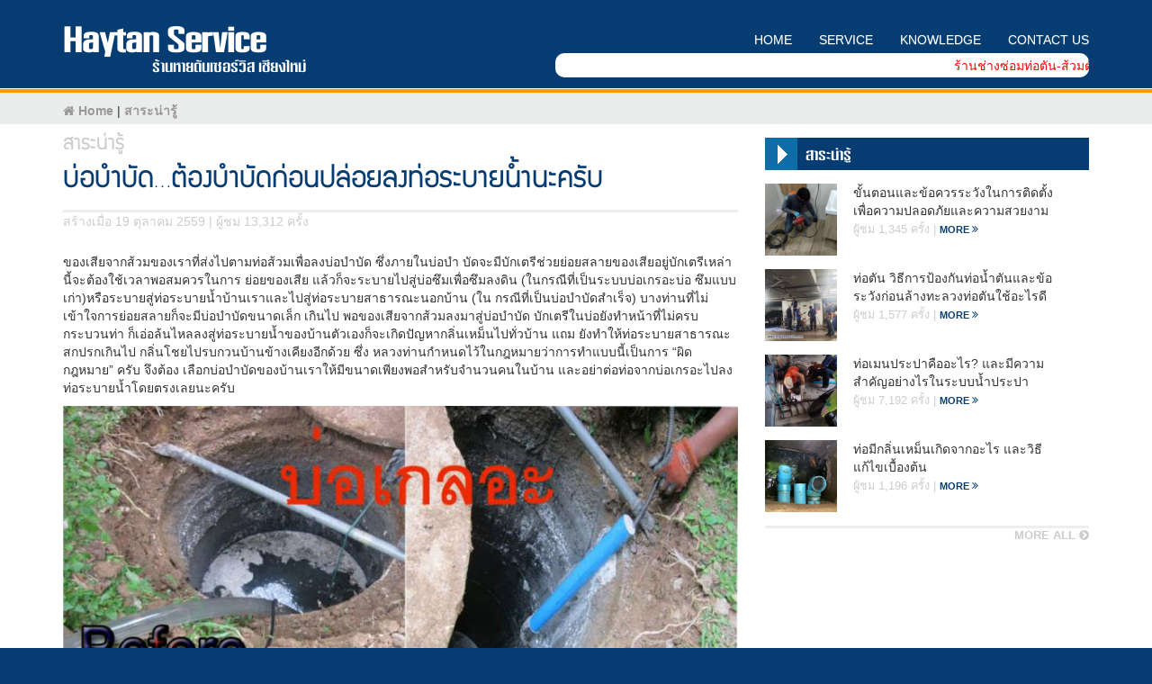

--- FILE ---
content_type: text/html; charset=UTF-8
request_url: https://haytanservice.com/articles/3/%E0%B8%9A%E0%B9%88%E0%B8%AD%E0%B8%9A%E0%B8%B3%E0%B8%9A%E0%B8%B1%E0%B8%94%E0%B8%95%E0%B9%89%E0%B8%AD%E0%B8%87%E0%B8%9A%E0%B8%B3%E0%B8%9A%E0%B8%B1%E0%B8%94%E0%B8%81%E0%B9%88%E0%B8%AD%E0%B8%99%E0%B8%9B%E0%B8%A5%E0%B9%88%E0%B8%AD%E0%B8%A2%E0%B8%A5%E0%B8%87%E0%B8%97%E0%B9%88%E0%B8%AD%E0%B8%A3%E0%B8%B0%E0%B8%9A%E0%B8%B2%E0%B8%A2%E0%B8%99%E0%B9%89%E0%B8%B3%E0%B8%99%E0%B8%B0%E0%B8%84%E0%B8%A3%E0%B8%B1%E0%B8%9A/
body_size: 3716
content:
<!DOCTYPE html>
<html lang="th">
<head>
	<meta charset="utf-8">
	<meta http-equiv="X-UA-Compatible" content="IE=edge">
	<meta name="viewport" content="width=device-width, initial-scale=1.0">

	<title>บ่อบำบัด…ต้องบำบัดก่อนปล่อยลงท่อระบายน้ำนะครับ</title>
	<meta name="description" content=" ของเสียจากส้วมของเราที่ส่งไปตามท่อส้วมเพื่อลงบ่อบำบัด ซึ่งภายในบ่อบำ บัดจะมีบักเตรีช่วยย่อยสลายของเสียอยู่บักเตรีเหล่านี้จะต้องใช้เวลาพอสมควรในการ ย่อยของเส..." />
	<meta name="keywords" content="ท่อตัน,ส้วมตัน,งูเหล็ก,หายตัน,ท่อน้ำตัน,ลอกท่อ,ช่างท่อตัน,ช่างซ่อมท่อตัน,เชียงใหม่,เชียงราย,ลำพูน" />
	<!-- <meta property="og:image" content="http://www.haytanservice.com/upload/img_articles/drain-1477065069.jpg"/> -->
	   	<meta name="author" content="">
    <link rel="stylesheet" href="/themes/bootstrap-3.3.7/css/bootstrap.min.css">
    <link rel="stylesheet" href="/themes/bootstrap-3.3.7/css/bootstrap-theme.min.css"> 
    <link rel="stylesheet" href="/themes/font-awesome-4.6.3/css/font-awesome.min.css">
    <link rel="stylesheet" href="/css/style.css" type="text/css">
	<link rel="shortcut icon" href="/images/favicon.jpg" >
</head>

<body> 

	<header class="navbar-fixed-top">
    	<div class="container">
        	<a href="/" class="logo" title="ร้านช่างซ่อมแก้ไขท่อตัน-ส้วมตัน ด้วยงูเหล็ก เชียงใหม่ และทั่วภาคเหนือบน"><strong>Haytan Service</strong><span>ร้านหายตันเซอร์วิส เชียงใหม่</span></a>
            
            <nav class="navbar navbar-default menu-main">
           		  <div class="navbar-header">
               		<button type="button" class="navbar-toggle collapsed" data-toggle="collapse" data-target="#bs-example-navbar-collapse-1" aria-expanded="false">
                                <span class="icon-bar"></span>
                                <span class="icon-bar"></span>
                                <span class="icon-bar"></span>
               		</button>
               	  </div>	
                    <div class="collapse navbar-collapse" id="bs-example-navbar-collapse-1">
               		  <ul class="nav navbar-nav navbar-right">
                       	    <li><a href="/" title="ร้านช่างซ่อมแก้ไขท่อตัน-ส้วมตัน ด้วยงูเหล็ก เชียงใหม่ และทั่วภาคเหนือบน" title="ร้านช่างซ่อมแก้ไขท่อตัน-ส้วมตัน ด้วยงูเหล็ก เชียงใหม่ และทั่วภาคเหนือบน">HOME</a></li>
                            <li><a href="/ท่อตัน-ท่อน้ำทิ้งตัน/" title="บริการช่างซ่อมท่อตัน ทะลวงท่อน้ำตัน ด้วยงูเหล็ก">SERVICE</a></li>
                            <li><a href="/articles/category/1/สาระหน้ารู้/"  title="สาระน่ารู้เกี่ยวกับท่อตัน งูเหล็ก">KNOWLEDGE</a></li>
                            <li><a href="/contact/"  title="ติดต่อบริการแก้ไขท่อตัน-ส้วมตัน ในจังหวัดเชียงใหม่และทั่วภาคเหนือบน">CONTACT US </a></li>
                   	  </ul>
                    </div><!-- /.navbar-collapse -->
                </nav>
                <div class="containMarquee"> 
                    <span class="obj_marquee">ร้านช่างซ่อมท่อตัน-ส้วมตัน บริการแก้ไขท่อน้ำตันด้วยงูเหล็ก เชียงใหม่ (ทั่วภาคเหนือบน)  โทร. 090-751 8519 , 090-751 8520 </span> 
                </div>
        </div>
    </header>	<div id="wrapper">   

			<nav class="menu-sub">
				<div class="container"><a href="/"><i class="fa fa-home"></i> Home</a> |  <a href="/articles/category/1/สาระน่ารู้/">สาระน่ารู้</a></div>
			</nav>
    		<div class="container">
					<article class="col-md-8 page">
					<div class="row ">
						<h2>สาระน่ารู้</h2>
						<h1>บ่อบำบัด…ต้องบำบัดก่อนปล่อยลงท่อระบายน้ำนะครับ</h1>
						<section class="sub-page">สร้างเมื่อ 19 ตุลาคม 2559 | ผู้ชม 13,312 ครั้ง </section>
						<section class="detail"><p>ของเสียจากส้วมของเราที่ส่งไปตามท่อส้วมเพื่อลงบ่อบำบัด ซึ่งภายในบ่อบำ บัดจะมีบักเตรีช่วยย่อยสลายของเสียอยู่บักเตรีเหล่านี้จะต้องใช้เวลาพอสมควรในการ ย่อยของเสีย แล้วก็จะระบายไปสู่บ่อซึมเพื่อซึมลงดิน (ในกรณีที่เป็นระบบบ่อเกรอะบ่อ ซึมแบบเก่า)หรือระบายสู่ท่อระบายน้ำบ้านเราและไปสู่ท่อระบายสาธารณะนอกบ้าน (ใน กรณีที่เป็นบ่อบำบัดสำเร็จ) บางท่านที่ไม่เข้าใจการย่อยสลายก็จะมีบ่อบำบัดขนาดเล็ก เกินไป พอของเสียจากส้วมลงมาสู่บ่อบำบัด บักเตรีในบ่อยังทำหน้าที่ไม่ครบกระบวนท่า ก็เอ่อล้นไหลลงสู่ท่อระบายน้ำของบ้านตัวเองก็จะเกิดปัญหากลิ่นเหม็นไปทั่วบ้าน แถม ยังทำให้ท่อระบายสาธารณะสกปรกเกินไป กลิ่นโชยไปรบกวนบ้านข้างเคียงอีกด้วย ซึ่ง หลวงท่านกำหนดไว้ในกฎหมายว่าการทำแบบนี้เป็นการ “ผิดกฎหมาย” ครับ จึงต้อง เลือกบ่อบำบัดของบ้านเราให้มีขนาดเพียงพอสำหรับจำนวนคนในบ้าน และอย่าต่อท่อจากบ่อเกรอะไปลงท่อระบายน้ำโดยตรงเลยนะครับ</p><p><img src="/upload/img_articles/drain-1477065069.jpg" style="width: 100%;"><br></p></section>
						<section class="sub-page">Update : 10 สิงหาคม 2567 (16:12)</section>
					</div> 
        		</article>
				
				<article class="col-md-4">
					<div class="row ">
						<section class="column-list">
							<div class="column-default"><h4>สาระน่ารู้</h4><ul>
									<li>
										<a href="/articles/13/ขั้นตอนและข้อควรระวังในการติดตั้งเพื่อความปลอดภัยและความสวยงาม/" title="สุขภัณฑ์เป็นอุปกรณ์สำคัญในห้องน้ำที่ต้องมีการติดตั้งอย่างถูกต้องและเหมาะสมเพื่อให้การใช้งานเป็นไปอย่างสะดวกสบาย
สุขภัณฑ์หลักที่นิยมติดตั้งในห้องน้ำทั่วไป เช่..."><img src="/upload/img_articles/thumb-drain-1724251093.jpg" alt="ขั้นตอนและข้อควรระวังในการติดตั้งเพื่อความปลอดภัยและความสวยงาม" class="img-responsive"></a>
								<p>ขั้นตอนและข้อควรระวังในการติดตั้งเพื่อความปลอดภัยและความสวยงาม <br><span class="counter">ผู้ชม 1,345 ครั้ง | <a href="/articles/13/ขั้นตอนและข้อควรระวังในการติดตั้งเพื่อความปลอดภัยและความสวยงาม/" class="more" title="สุขภัณฑ์เป็นอุปกรณ์สำคัญในห้องน้ำที่ต้องมีการติดตั้งอย่างถูกต้องและเหมาะสมเพื่อให้การใช้งานเป็นไปอย่างสะดวกสบาย
สุขภัณฑ์หลักที่นิยมติดตั้งในห้องน้ำทั่วไป เช่...">MORE <i class="fa fa-angle-double-right"></i></a></p> 
									</li>
									<li>
										<a href="/articles/12/ท่อตัน-วิธีการป้องกันท่อน้ำตันและข้อระวังก่อนล้างทะลวงท่อตันใช้อะไรดี/" title="ล้างท่อน้ำป้องกันท่อตัน การล้างท่อน้ำเป็นวิธีการสำคัญที่ช่วยรักษาสภาพท่อให้สามารถทำงานได้อย่างมีประสิทธิภาพและป้องกันการอุดตันของท่อซึ่งมักจะเกิดจากสิ่งสกปรก..."><img src="/upload/img_articles/thumb-clogged-pipe-1739120821.jpg" alt="ท่อตัน วิธีการป้องกันท่อน้ำตันและข้อระวังก่อนล้างทะลวงท่อตันใช้อะไรดี" class="img-responsive"></a>
								<p>ท่อตัน วิธีการป้องกันท่อน้ำตันและข้อระวังก่อนล้างทะลวงท่อตันใช้อะไรดี <br><span class="counter">ผู้ชม 1,577 ครั้ง | <a href="/articles/12/ท่อตัน-วิธีการป้องกันท่อน้ำตันและข้อระวังก่อนล้างทะลวงท่อตันใช้อะไรดี/" class="more" title="ล้างท่อน้ำป้องกันท่อตัน การล้างท่อน้ำเป็นวิธีการสำคัญที่ช่วยรักษาสภาพท่อให้สามารถทำงานได้อย่างมีประสิทธิภาพและป้องกันการอุดตันของท่อซึ่งมักจะเกิดจากสิ่งสกปรก...">MORE <i class="fa fa-angle-double-right"></i></a></p> 
									</li>
									<li>
										<a href="/articles/11/ท่อเมนประปาคืออะไร-และมีความสำคัญอย่างไรในระบบน้ำประปา/" title="ในระบบน้ำประปา ท่อเมนประปา
ถือเป็นส่วนที่สำคัญที่สุดในการจัดสรรน้ำให้กับผู้บริโภค ท่อเมนประปาหมายถึงท่อหลักที่ทำหน้าที่ส่งน้ำจากแหล่งน้ำหลัก
เช่น เขื่อน หรือ..."><img src="/upload/img_articles/thumb-drain-1724251059.jpg" alt="ท่อเมนประปาคืออะไร? และมีความสำคัญอย่างไรในระบบน้ำประปา" class="img-responsive"></a>
								<p>ท่อเมนประปาคืออะไร? และมีความสำคัญอย่างไรในระบบน้ำประปา <br><span class="counter">ผู้ชม 7,192 ครั้ง | <a href="/articles/11/ท่อเมนประปาคืออะไร-และมีความสำคัญอย่างไรในระบบน้ำประปา/" class="more" title="ในระบบน้ำประปา ท่อเมนประปา
ถือเป็นส่วนที่สำคัญที่สุดในการจัดสรรน้ำให้กับผู้บริโภค ท่อเมนประปาหมายถึงท่อหลักที่ทำหน้าที่ส่งน้ำจากแหล่งน้ำหลัก
เช่น เขื่อน หรือ...">MORE <i class="fa fa-angle-double-right"></i></a></p> 
									</li>
									<li>
										<a href="/articles/10/ท่อมีกลิ่นเหม็นเกิดจากอะไร-และวิธีแก้ไขเบื้องต้น/" title=" ท่อระบายน้ำที่มีกลิ่นเหม็นเป็นปัญหาที่เกิดขึ้นบ่อยในบ้านเรือนและมักจะสร้างความรำคาญให้กับเจ้าของบ้าน
สาเหตุหลักที่ทำให้ท่อมีกลิ่นเหม็นเกิดจากการสะสมของคราบไ..."><img src="/upload/img_articles/thumb-drain-1723814980.png" alt="ท่อมีกลิ่นเหม็นเกิดจากอะไร และวิธีแก้ไขเบื้องต้น" class="img-responsive"></a>
								<p>ท่อมีกลิ่นเหม็นเกิดจากอะไร และวิธีแก้ไขเบื้องต้น <br><span class="counter">ผู้ชม 1,196 ครั้ง | <a href="/articles/10/ท่อมีกลิ่นเหม็นเกิดจากอะไร-และวิธีแก้ไขเบื้องต้น/" class="more" title=" ท่อระบายน้ำที่มีกลิ่นเหม็นเป็นปัญหาที่เกิดขึ้นบ่อยในบ้านเรือนและมักจะสร้างความรำคาญให้กับเจ้าของบ้าน
สาเหตุหลักที่ทำให้ท่อมีกลิ่นเหม็นเกิดจากการสะสมของคราบไ...">MORE <i class="fa fa-angle-double-right"></i></a></p> 
									</li></ul><a href="/articles/category/1/สาระน่ารู้/" class="more-all" title="สาระน่ารู้">MORE ALL <i class="fa fa-chevron-circle-right"></i></a> </div> 
						</section>
						</div>
        		</article>		</div>
		</div> 	<footer>
    	<div class="container">
          <h5 style="color:#FFF;">ปรึกษาปัญหาท่อตันและบริการช่างซ่อมท่อน้ำตันด้วยงูเหล็ก</h5>
          <p><a href="https://www.facebook.com/haytanservice/" title="Facebook"  rel="nofollow" target="_blank"><img src="/images/social_icon/social1.png" class="img-rounded"></a> <a href="https://www.youtube.com/channel/UCdU4-2Su73ttcsBzn1bTTcA" title="YouTube"  rel="nofollow" target="_blank"><img src="/images/social_icon/social5.png" class="img-rounded"></a> <a href="http://m.me/haytanservice" title="Messenger"  rel="nofollow" target="_blank"><img src="/images/social_icon/social6.png" class="img-rounded"></a> <a href="tel:0907518519" title="Mobile"  rel="nofollow" target="_blank"><img src="/images/social_icon/social7.png" class="img-rounded"></a> <a href="tel:053206089" title="Phone"  rel="nofollow" target="_blank"><img src="/images/social_icon/social8.png" class="img-rounded"></a> </p>
           <p>โทร. & แฟกซ์ : <a href="tel:053206089" title="โทร. & แฟกซ์ ช่างซ้อมท่อตันด้วยงูเหล็ก" rel="nofollow" target="_blank" > 053-206089</a><br> มือถือ : <a href="tel:0907518519" title="มือถือช่างซ้อมท่อตันด้วยงูเหล็ก" rel="nofollow" target="_blank">090-751 8519</a>, <a href="tel:0907518520" title="มือถือช่างซ้อมท่อตันด้วยงูเหล็ก" rel="nofollow" target="_blank">090-751 8520</a><br>
E-mail : <a href="mailto:haytan@hotmail.co.th" title="อีเมลช่างซ้อมท่อตันด้วยงูเหล็ก" rel="nofollow" target="_blank">haytan@hotmail.co.th</a> <br>Facebook : <a href="http://fb.me/haytanservice" title="เฟสบุ็คช่างซ้อมท่อตันด้วยงูเหล็ก" rel="nofollow" target="_blank">@haytanservice</a></p>

<h5 style="color:#FFF;">เว็บไซต์พันธมิตรช่างซ่อมท่อน้ำตันด้วยงูเหล็ก</h5>
<p><a href="https://www.tortanchiangmai.com/" title="ท่อตันเชียงใหม่" target="_blank" >www.tortanchiangmai.com</a>, <a href="https://www.cmdrain.com/" title="ซีเอ็มเดรน" target="_blank" >www.cmdrain.com</a></p>
<p style="color:#69F;">Copyright © 2016 haytanservice.com </p>
		 
    	</div>
    </footer>
     
	<script type="text/javascript" src="/themes/bootstrap-3.3.7/js/jquery-1.11.3.min.js"></script>
	<script type="text/javascript" src="/themes/bootstrap-3.3.7/js/bootstrap.min.js"></script>
    <script type="text/javascript" src="/js/move-marquee.js"></script>
</body>
</html>

--- FILE ---
content_type: text/css
request_url: https://haytanservice.com/css/style.css
body_size: 2780
content:
@charset "utf-8";
@font-face {
	font-family: 'Supermarket';
	src:  url('fonts/supermarket.eot');
	src: local('☺'), url('fonts/supermarket.woff') format('woff'), url('fonts/supermarket.ttf') format('truetype'), url('fonts/supermarket.svg') format('svg');
	font-weight: normal;
	font-style: normal;
}
@font-face {
	font-family: 'Conv_DSN PatPong Extend';
	src: url('fonts/DSN PatPong Extend.eot');
	src: local('☺'), url('fonts/DSN PatPong Extend.woff') format('woff'), url('fonts/DSN PatPong Extend.ttf') format('truetype'), url('fonts/DSN PatPong Extend.svg') format('svg');
	font-weight: normal;
	font-style: normal;
}

html,
body  {font-family: Tahoma, sans-serif; font-size: 14px; text-align:center; background-color:#053c72; }
.navbar-fixed-top{border-width: 4px ;}
header{ background:#053c72 url(../images/white_dot.jpg) repeat-x bottom center; border-bottom:#F90 4px solid; padding:35px 0 10px 0;}
header .logo{ float:left; width:270px; font-family: 'Conv_DSN PatPong Extend'; line-height:27px; display:block; color:#FFF; text-decoration:none; position: relative; z-index: 150;}
header .logo:hover{ color:#f98700;}
header .logo strong{ float:left; width:100%; text-align:left; font-size:2.6em;}
header .logo span{ float:left; width:100%; text-align:right; font-size:1.3em;}
header .menu-main{ float:right; width:100%; margin:-70px 0 0 0; padding:0 0 10px 0; text-align:right; position: relative; z-index: 100; display: block; border:none;  background:none; box-shadow:none; }
header .menu-main .navbar-toggle{ margin-right:0; background-color:#DDD; }
header .menu-main .navbar-nav > li > a{ color:#FFF; }
header .menu-main .navbar-nav >li>a:hover{ color:#f98700;}
header .containMarquee { float:right; position: relative; z-index: 50; width: 52%; height:27px; display: block;  overflow: hidden; -webkit-border-radius:10px; -moz-border-radius:10px; border-radius:10px; background:#FFF; margin:-30px 0 0 0;} 
header .obj_marquee { padding-top:4px; position: absolute; display: block;  white-space: nowrap; color:#F00; }  

@media (max-width: 399px){
	header .logo{width:200px; line-height:22px;}
	header .logo strong{font-size:2em;}
	header .logo span{font-size:1.1em;}
}
@media (max-width: 767px){
	header{padding-top:15px;}
	header .menu-main{ margin:-45px 0 0 0;}
	header .containMarquee { width: 100%; margin:-5px 0 0 0;}
}

.page-left{ padding:15px;}
.page-right{ padding:15px 0 0 0;}

#home{ background-color:#FFF; padding-bottom:15px;}
#home > .container{ padding:103px 0 0 0;}
#home .slide-home{ padding: 3px 15px 3px 15px;}
#home .menu-service{ padding:0 30px;}
#home .menu-service ul{ float:left; width:100%; list-style-position: inside; list-style-type: none; margin:0; padding:0 0 1px 0; border-bottom:#F90 4px solid; background:#053c72 url(../images/white_dot.jpg) repeat-x center bottom; }
#home .menu-service li{ float:left; width:20%; background:#053c72 url(../images/icon-02.jpg) no-repeat left center; color:#FFF;  height:36px; list-style-position: inside; list-style-type: none; margin:0; padding-left:35px; text-align:left;  font-family: 'Supermarket'; padding-top:6px; font-size:1.2em;}
#home .menu-service li a{color:#FFF;}
#home .menu-service li a:hover{color:#f98700; text-decoration:none;}
#home .menu-service .first{ background:#053c72 url(../images/icon-01.jpg) no-repeat left center; font-size:1.3em; font-family: 'Conv_DSN PatPong Extend'; padding-left:45px; padding-top:6px;}
#home .page-left h1{ float:left; width:100%; text-align:left; font-family: 'Supermarket'; color:#053c72;}
#home .page-left p{ text-align:left;}
#home .home-left{ padding:15px 0;}
#home .home-left .text-24-red { font-family: 'Supermarket'; font-size:24px; color:#F00;}
#home .home-left h2{ float:left; width:100%; text-align:center; font-family: 'Supermarket'; color:#F00; margin:0;}
#home .banner-02{ float:left; width:49%; }
#home .banner-03{ float:right; width:49%; }
@media (max-width: 767px){
	#home .slide-home{ padding: 20px 0 3px 0;}
	#home .slide-home .small{display: none !important; visibility: hidden !important;}
	#home .menu-service{ padding:0; margin:0;}
	#home .menu-service ul{ padding-bottom:7px;}
	#home .menu-service .first{ width:100%; background-color:#054c91; margin-bottom:7px;}
}
@media (min-width: 768px){
	#home .slide-home .full{display: none !important; visibility: hidden !important;}
}
@media (max-width: 399px){
	#home .slide-home{ padding: 9px 0 3px 0;}
	#home .menu-service li{width:100%;}
	#home .banner-02{display: none !important; visibility: hidden !important;} 
	#home .banner-03{ float:right; width:100%;}
}
@media (min-width: 400px) and (max-width: 599px){
	#home .menu-service li{width:50%;}
}
@media (min-width: 600px) and (max-width: 767px){
	#home .menu-service li{width:33%;}
}
@media (min-width: 767px) and (max-width: 991px){
	#home .menu-service li{ background:#053c72 url(../images/icon-02.jpg) no-repeat -17px center; padding-left:15px; font-family: 'Supermarket'; padding-top:7px; font-size:1.1em;}
}

.blog{ padding-bottom:15px;}
.blog .title{ text-align:left; height:36px; color:#FFF; background:#053c72 url(../images/icon-01.jpg) no-repeat left center; font-size:1.3em; font-family: 'Conv_DSN PatPong Extend'; padding-left:45px; padding-top:6px; }
.blog ul { float:left; list-style-position: inside; list-style-type: none; margin:0; padding:0;}
.blog li {float:left; width:100%; list-style-position: inside; list-style-type: none; margin:0;  padding:10px 0;  border-bottom:#CCC 1px dotted;}
.blog li img{ float:left; width:25%;}
.blog li p{float:left; width:72%; text-align:left; padding-left:3%; margin-bottom:0; }
.blog .more-all{ float:right; color:#CCC; font-weight:bold; font-size:0.9em; margin:5px 0;}
.blog .more-all:hover{ color:#f98700; text-decoration:none;}
.blog .counter{ width:100%; text-align:left; color:#CCC; font-size:0.9em; }

.yotube{ padding:0 15px;}

@media (min-width: 600px) and (max-width: 991px) {	
	.blog li{ width:50%;}
}


.menu-sub{ background-color:#ebecec; text-align:left; padding:10px 15px 5px 15px; margin-top:103px;}
.menu-sub a{ color:#999; font-weight:bold; }
.menu-sub a:hover{ color:#f98700; font-weight:bold; }

@media (min-width: 400px) and (max-width: 767px){
	.menu-sub{margin-top:120px; }
}

#wrapper{ background-color:#FFF; padding-bottom:15px;}
#wrapper > .container{padding:0;}
#wrapper .page{ padding:0 30px;}
#wrapper .page h1{ float:left; width:100%; margin:0; padding:10px 0; font-family: 'Supermarket'; text-align:left; color:#053c72; border-bottom:#EEE 3px solid; line-height:1.2em;  }	
#wrapper .page h2{margin:0 0 -5px 0; padding:10px 0 0 0; font-family: 'Supermarket'; text-align:left; color:#CCC; font-size:1.8em; }	
#wrapper .sub-page{text-align:left; color:#CCC; padding:5px 0 25px 0; }
#wrapper .sub-page a{color:#CCC;}
#wrapper .sub-page a:hover{color:#90d301;}
#wrapper .share-page{ float:left; width:100%; padding-bottom: 15px; }
#wrapper .detail{text-align:left;}
#wrapper .detail h3,h4,h5,h6 { margin:10px 0; padding:0;}
#wrapper .detail ul, ol{ padding-bottom:15px;}
#wrapper .detail a{ color:#3c2313;}
#wrapper .detail a:hover{ color:#000;}
#wrapper .column-list{ float:left; width:100%; padding:15px; }
#wrapper .column-default h4{ text-align:left; height:36px; color:#FFF; background:#053c72 url(../images/icon-01.jpg) no-repeat left center; font-size:1.3em; font-family: 'Conv_DSN PatPong Extend'; padding-left:45px; padding-top:10px; margin:0; }
#wrapper .column-default ul{ float:left; width:100%; list-style-position: inside; list-style-type: none; margin:0; padding:0 0 15px 0; border-bottom:#EEE 3px solid;  }
#wrapper .column-default .no-data{text-align:center; max-width:100%; }
#wrapper .column-default li { float:left; width:100%; max-width:360px; list-style-position: inside; list-style-type: none; padding-top:15px; text-align:left; margin:0; }
#wrapper .column-default li img{ float:left; width:25%; max-width:80px; }
#wrapper .column-default li .img{ float:left; background:no-repeat center center; border:none; }
#wrapper .column-default li p{ float:left; width:70%; padding-left:5%; }
#wrapper .column-default li .more{ color:#053c72; font-weight:bold; font-size:0.9em;}
#wrapper .column-default li .more i{ font-size:1.1em;}
#wrapper .column-default li .more:hover{ color:#f98700;}
#wrapper .column-default li .counter{ width:100%; text-align:left; color:#CCC; font-size:0.9em; }
#wrapper .column-default .more-all{ float:right; color:#CCC; font-weight:bold; font-size:0.9em;}
#wrapper .column-default .more-all:hover{ color:#f98700;}

#wrapper .menu-service{ padding:15px;}
#wrapper .menu-service ul{ float:left; width:100%; list-style-position: inside; list-style-type: none; margin:0; padding:0 0 10px 0; background-color: #053c72; } 
#wrapper .menu-service li{ float:left; width:100%; background:#053c72 url(../images/icon-02.jpg) no-repeat left center; color:#FFF;  height:36px; list-style-position: inside; list-style-type: none; margin:0; padding-left:35px; text-align:left;  font-family: 'Supermarket'; padding-top:6px; font-size:1.2em;}
#wrapper .menu-service li a{color:#FFF;}
#wrapper .menu-service li a:hover{color:#f98700; text-decoration:none;}
#wrapper .menu-service .first{width:100%; background:#054c91 url(../images/icon-01.jpg) no-repeat left center; font-size:1.3em; font-family: 'Conv_DSN PatPong Extend'; padding-left:45px; padding-top:6px;  margin-bottom:7px;}
#wrapper .banner-right{ padding:0 10px;}
#wrapper .banner-right div{ padding:5px;}

@media (min-width: 400px) and (max-width: 499px){
	#wrapper .menu-service li{width:50%;}
}
@media (min-width: 500px) and (max-width: 767px){
	#wrapper .menu-service li{width:33%;}
	#wrapper .banner-right div{ float:left; width:50%;}
}
@media (min-width: 768px) and (max-width: 991px){
	#wrapper .menu-service li{width:25%;}
}

#wrapper .gallerys{margin:0px; padding-bottom:25px;}
#wrapper .gallerys .img-thumb{ padding:5px;}
#wrapper .column-gallerys{margin:0px -5px; padding-bottom:15px; }
#wrapper .column-gallerys .img-album{ margin:10px 0 0 0; padding:5px;}
#wrapper .column-gallerys .img-album p{ padding:5px 0; height:50px;}

#wrapper .infomation{ text-align:left; padding:15px 0;}
#wrapper .map-google{padding:0;}
#wrapper .map-image{padding:15px 0;}
#wrapper .contact-form .form-show{ float:left; width:100%; padding-bottom:25px;}
#wrapper .contact-form .title{ text-align:left; color:#053c72; margin:0 0 15px 0; font-family:'Supermarket'; font-size:1.8em; padding:10px 0 0 0; border-bottom:#EEE 5px solid;}
#wrapper .contact-form .title span{ color:#000;}

.page-break{float:left; width:100%; text-align:center; padding:10px 0 20px 0;}
.page-break a{ margin:auto; padding:5px 15px; border:#EEE 1px solid; color:#CCC; font-weight:bold;}
.page-break a:hover{background-color:#053c72; color:#FFF; border:#053c72 1px solid;}
.page-break strong{margin:auto; padding:5px 15px;  background-color:#053c72; color:#FFF; border:#053c72 1px solid;}


footer{ background:#053c72 url(../images/white_dot.jpg) repeat-x top center; border-top:#F90 4px solid; padding:15px 0 0 0; }
footer ul { list-style-position: inside; list-style-type: none; margin:0 0 10px 0; padding:15px 0 5px 0; text-align:center;}
footer li { list-style-position: inside; list-style-type: none; margin:0;  padding:0; display:inline-block; padding:10px 15px; }
footer li a{ color:#FFF; font-family: 'Supermarket'; font-size:1.4em;}
footer li a:hover{ color: #f98700; }
footer p{ color:#FFF;}
footer p a{ color:#f98700; }
footer p a:hover{ color: #FFF; }

--- FILE ---
content_type: application/javascript
request_url: https://haytanservice.com/js/move-marquee.js
body_size: 676
content:
var move_marquee; 
var marquee_status; 
var marquee_move; 
var marquee_speed; 
var marquee_step; 
var marquee_direction; 
var newLeft; 
var obj; 
 
$(function(){ 
 
    var divCover_w = $(".containMarquee").width(); // หาความกว้างพื้นที่ส่วนแสดง marquee 
    var divMarquee_w = $(".obj_marquee").width(); //หาความกว้างของเนื้อหา marquee 
 
    obj = $(".obj_marquee"); // กำหนดเป็น ตัวแปร jQuery object 
    marquee_direction = 1; /* กำหนดการเลื่อนซ้ายขวา 1 = จากขวามาซ้าย 2 = จากซ้ายไปขวา */ 
    marquee_speed = 50; // กำหนดความเร็วของเวลาในการเคลื่อนที่ ค่ายิ่งมาก จะช้า 
    marquee_step = 3; // กำหนดระยะการเคลื่อนที่ ค่ายิ่งมาก จะเร็ว 
 
    obj.css("left",(marquee_direction == 1) ? divCover_w : -divMarquee_w); 
    marquee_move = function(obj){ 
        marquee_status = setTimeout(function(){ 
            move_marquee(obj); 
        },marquee_speed);        
    }; 
     
    move_marquee = function(obj){ 
        var condition_mq = (marquee_direction == 2)
        ? 'newLeft<divCover_w' : 'newLeft>-divMarquee_w'; 
        var initLeft = (marquee_direction == 1) ? divCover_w : -divMarquee_w; 
        newLeft = (marquee_direction == 1)
        ? parseInt(obj.css('left')) - marquee_step 
        : parseInt(obj.css('left')) + marquee_step; 
        if(eval(condition_mq)){ 
            obj.css({ 
                'left' : newLeft + 'px' 
            }); 
        }else{ 
            obj.css("left", initLeft); 
        }                
        marquee_move(obj); 
    };   
  
    marquee_move(obj); 
     
});
 
$(".containMarquee").mouseover(function(){ 
    clearTimeout(marquee_status); 
}).mouseout(function(){ 
    marquee_move(obj); 
});